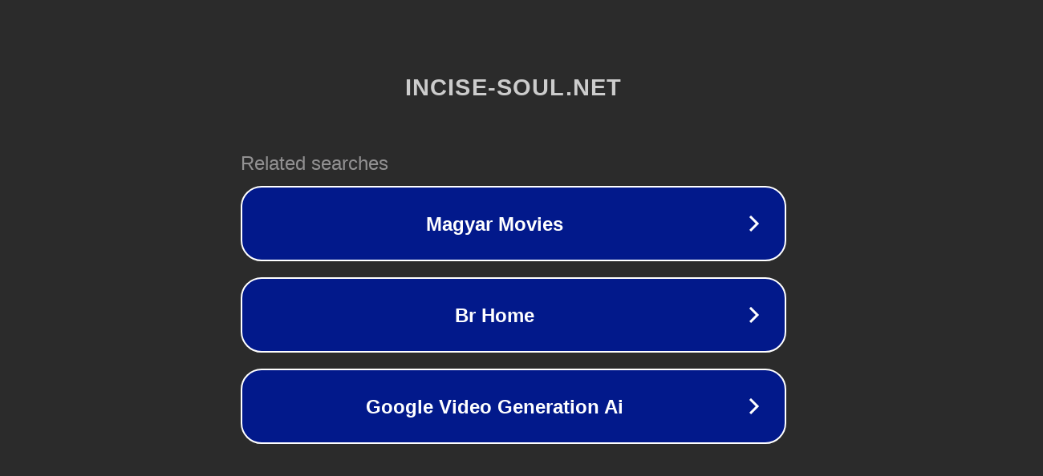

--- FILE ---
content_type: text/html; charset=utf-8
request_url: http://ww7.incise-soul.net/home.html?usid=24&utid=8089727197
body_size: 1150
content:
<!doctype html>
<html data-adblockkey="MFwwDQYJKoZIhvcNAQEBBQADSwAwSAJBANDrp2lz7AOmADaN8tA50LsWcjLFyQFcb/P2Txc58oYOeILb3vBw7J6f4pamkAQVSQuqYsKx3YzdUHCvbVZvFUsCAwEAAQ==_0MxjbGjTfUvPWnIIkefWP4yvmW3tPG1p68YelnLaApk+jmX56ID08k8Sgo3xx28NTd+boNHvd3Ii+XYfoVBa9Q==" lang="en" style="background: #2B2B2B;">
<head>
    <meta charset="utf-8">
    <meta name="viewport" content="width=device-width, initial-scale=1">
    <link rel="icon" href="[data-uri]">
    <link rel="preconnect" href="https://www.google.com" crossorigin>
</head>
<body>
<div id="target" style="opacity: 0"></div>
<script>window.park = "[base64]";</script>
<script src="/bPlsZdXoI.js"></script>
</body>
</html>
